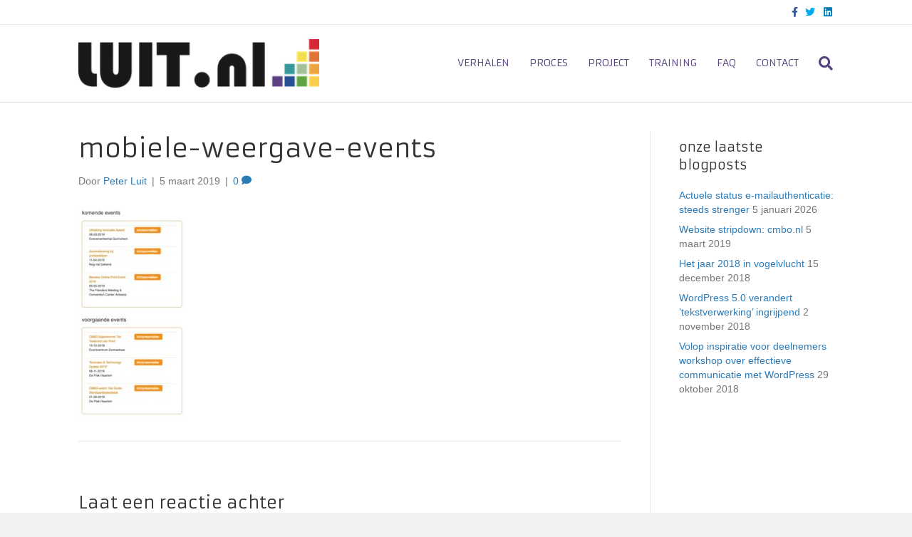

--- FILE ---
content_type: text/html; charset=UTF-8
request_url: https://www.luit.nl/blog/2019/03/website-stripdown-cmbo-nl/mobiele-weergave-events/
body_size: 11915
content:
<!DOCTYPE html>
<html lang="nl-NL">
<head>
<meta charset="UTF-8" />
<meta name='viewport' content='width=device-width, initial-scale=1.0' />
<meta http-equiv='X-UA-Compatible' content='IE=edge' />
<link rel="profile" href="https://gmpg.org/xfn/11" />
<meta name='robots' content='index, follow, max-image-preview:large, max-snippet:-1, max-video-preview:-1' />

	<!-- This site is optimized with the Yoast SEO plugin v26.7 - https://yoast.com/wordpress/plugins/seo/ -->
	<title>mobiele-weergave-events - communicatiebureau luit.nl - haarlem</title>
	<link rel="canonical" href="https://www.luit.nl/blog/2019/03/website-stripdown-cmbo-nl/mobiele-weergave-events/" />
	<meta property="og:locale" content="nl_NL" />
	<meta property="og:type" content="article" />
	<meta property="og:title" content="mobiele-weergave-events - communicatiebureau luit.nl - haarlem" />
	<meta property="og:url" content="https://www.luit.nl/blog/2019/03/website-stripdown-cmbo-nl/mobiele-weergave-events/" />
	<meta property="og:site_name" content="communicatiebureau luit.nl - haarlem" />
	<meta property="article:publisher" content="https://www.facebook.com/luit1993/" />
	<meta property="og:image" content="https://www.luit.nl/blog/2019/03/website-stripdown-cmbo-nl/mobiele-weergave-events" />
	<meta property="og:image:width" content="393" />
	<meta property="og:image:height" content="785" />
	<meta property="og:image:type" content="image/jpeg" />
	<meta name="twitter:card" content="summary_large_image" />
	<meta name="twitter:site" content="@peterluit" />
	<script type="application/ld+json" class="yoast-schema-graph">{"@context":"https://schema.org","@graph":[{"@type":"WebPage","@id":"https://www.luit.nl/blog/2019/03/website-stripdown-cmbo-nl/mobiele-weergave-events/","url":"https://www.luit.nl/blog/2019/03/website-stripdown-cmbo-nl/mobiele-weergave-events/","name":"mobiele-weergave-events - communicatiebureau luit.nl - haarlem","isPartOf":{"@id":"https://www.luit.nl/#website"},"primaryImageOfPage":{"@id":"https://www.luit.nl/blog/2019/03/website-stripdown-cmbo-nl/mobiele-weergave-events/#primaryimage"},"image":{"@id":"https://www.luit.nl/blog/2019/03/website-stripdown-cmbo-nl/mobiele-weergave-events/#primaryimage"},"thumbnailUrl":"https://www.luit.nl/wp-content/uploads/2019/03/mobiele-weergave-events.jpg","datePublished":"2019-03-05T13:00:17+00:00","breadcrumb":{"@id":"https://www.luit.nl/blog/2019/03/website-stripdown-cmbo-nl/mobiele-weergave-events/#breadcrumb"},"inLanguage":"nl-NL","potentialAction":[{"@type":"ReadAction","target":["https://www.luit.nl/blog/2019/03/website-stripdown-cmbo-nl/mobiele-weergave-events/"]}]},{"@type":"ImageObject","inLanguage":"nl-NL","@id":"https://www.luit.nl/blog/2019/03/website-stripdown-cmbo-nl/mobiele-weergave-events/#primaryimage","url":"https://www.luit.nl/wp-content/uploads/2019/03/mobiele-weergave-events.jpg","contentUrl":"https://www.luit.nl/wp-content/uploads/2019/03/mobiele-weergave-events.jpg","width":393,"height":785},{"@type":"BreadcrumbList","@id":"https://www.luit.nl/blog/2019/03/website-stripdown-cmbo-nl/mobiele-weergave-events/#breadcrumb","itemListElement":[{"@type":"ListItem","position":1,"name":"Home","item":"https://www.luit.nl/"},{"@type":"ListItem","position":2,"name":"Website stripdown: cmbo.nl","item":"https://www.luit.nl/blog/2019/03/website-stripdown-cmbo-nl/"},{"@type":"ListItem","position":3,"name":"mobiele-weergave-events"}]},{"@type":"WebSite","@id":"https://www.luit.nl/#website","url":"https://www.luit.nl/","name":"communicatiebureau luit.nl - haarlem","description":"communicatiebureau haarlem - gespecialiseerd in onder andere webtoepassingen voor evenementen organisaties en personeelswervingsbureaus","publisher":{"@id":"https://www.luit.nl/#organization"},"potentialAction":[{"@type":"SearchAction","target":{"@type":"EntryPoint","urlTemplate":"https://www.luit.nl/?s={search_term_string}"},"query-input":{"@type":"PropertyValueSpecification","valueRequired":true,"valueName":"search_term_string"}}],"inLanguage":"nl-NL"},{"@type":"Organization","@id":"https://www.luit.nl/#organization","name":"LUIT.nl","url":"https://www.luit.nl/","logo":{"@type":"ImageObject","inLanguage":"nl-NL","@id":"https://www.luit.nl/#/schema/logo/image/","url":"https://www.luit.nl/wp-content/uploads/2013/01/luit-header-logo.png","contentUrl":"https://www.luit.nl/wp-content/uploads/2013/01/luit-header-logo.png","width":280,"height":99,"caption":"LUIT.nl"},"image":{"@id":"https://www.luit.nl/#/schema/logo/image/"},"sameAs":["https://www.facebook.com/luit1993/","https://x.com/peterluit","https://www.linkedin.com/in/peterluit/"]}]}</script>
	<!-- / Yoast SEO plugin. -->


<link rel='dns-prefetch' href='//fonts.googleapis.com' />
<link href='https://fonts.gstatic.com' crossorigin rel='preconnect' />
<link rel="alternate" type="application/rss+xml" title="communicatiebureau luit.nl - haarlem &raquo; feed" href="https://www.luit.nl/feed/" />
<link rel="alternate" type="application/rss+xml" title="communicatiebureau luit.nl - haarlem &raquo; reacties feed" href="https://www.luit.nl/comments/feed/" />
<link rel="alternate" type="application/rss+xml" title="communicatiebureau luit.nl - haarlem &raquo; mobiele-weergave-events reacties feed" href="https://www.luit.nl/blog/2019/03/website-stripdown-cmbo-nl/mobiele-weergave-events/feed/" />
<link rel="alternate" title="oEmbed (JSON)" type="application/json+oembed" href="https://www.luit.nl/wp-json/oembed/1.0/embed?url=https%3A%2F%2Fwww.luit.nl%2Fblog%2F2019%2F03%2Fwebsite-stripdown-cmbo-nl%2Fmobiele-weergave-events%2F" />
<link rel="alternate" title="oEmbed (XML)" type="text/xml+oembed" href="https://www.luit.nl/wp-json/oembed/1.0/embed?url=https%3A%2F%2Fwww.luit.nl%2Fblog%2F2019%2F03%2Fwebsite-stripdown-cmbo-nl%2Fmobiele-weergave-events%2F&#038;format=xml" />
<style id='wp-img-auto-sizes-contain-inline-css'>
img:is([sizes=auto i],[sizes^="auto," i]){contain-intrinsic-size:3000px 1500px}
/*# sourceURL=wp-img-auto-sizes-contain-inline-css */
</style>
<style id='wp-emoji-styles-inline-css'>

	img.wp-smiley, img.emoji {
		display: inline !important;
		border: none !important;
		box-shadow: none !important;
		height: 1em !important;
		width: 1em !important;
		margin: 0 0.07em !important;
		vertical-align: -0.1em !important;
		background: none !important;
		padding: 0 !important;
	}
/*# sourceURL=wp-emoji-styles-inline-css */
</style>
<style id='wp-block-library-inline-css'>
:root{--wp-block-synced-color:#7a00df;--wp-block-synced-color--rgb:122,0,223;--wp-bound-block-color:var(--wp-block-synced-color);--wp-editor-canvas-background:#ddd;--wp-admin-theme-color:#007cba;--wp-admin-theme-color--rgb:0,124,186;--wp-admin-theme-color-darker-10:#006ba1;--wp-admin-theme-color-darker-10--rgb:0,107,160.5;--wp-admin-theme-color-darker-20:#005a87;--wp-admin-theme-color-darker-20--rgb:0,90,135;--wp-admin-border-width-focus:2px}@media (min-resolution:192dpi){:root{--wp-admin-border-width-focus:1.5px}}.wp-element-button{cursor:pointer}:root .has-very-light-gray-background-color{background-color:#eee}:root .has-very-dark-gray-background-color{background-color:#313131}:root .has-very-light-gray-color{color:#eee}:root .has-very-dark-gray-color{color:#313131}:root .has-vivid-green-cyan-to-vivid-cyan-blue-gradient-background{background:linear-gradient(135deg,#00d084,#0693e3)}:root .has-purple-crush-gradient-background{background:linear-gradient(135deg,#34e2e4,#4721fb 50%,#ab1dfe)}:root .has-hazy-dawn-gradient-background{background:linear-gradient(135deg,#faaca8,#dad0ec)}:root .has-subdued-olive-gradient-background{background:linear-gradient(135deg,#fafae1,#67a671)}:root .has-atomic-cream-gradient-background{background:linear-gradient(135deg,#fdd79a,#004a59)}:root .has-nightshade-gradient-background{background:linear-gradient(135deg,#330968,#31cdcf)}:root .has-midnight-gradient-background{background:linear-gradient(135deg,#020381,#2874fc)}:root{--wp--preset--font-size--normal:16px;--wp--preset--font-size--huge:42px}.has-regular-font-size{font-size:1em}.has-larger-font-size{font-size:2.625em}.has-normal-font-size{font-size:var(--wp--preset--font-size--normal)}.has-huge-font-size{font-size:var(--wp--preset--font-size--huge)}.has-text-align-center{text-align:center}.has-text-align-left{text-align:left}.has-text-align-right{text-align:right}.has-fit-text{white-space:nowrap!important}#end-resizable-editor-section{display:none}.aligncenter{clear:both}.items-justified-left{justify-content:flex-start}.items-justified-center{justify-content:center}.items-justified-right{justify-content:flex-end}.items-justified-space-between{justify-content:space-between}.screen-reader-text{border:0;clip-path:inset(50%);height:1px;margin:-1px;overflow:hidden;padding:0;position:absolute;width:1px;word-wrap:normal!important}.screen-reader-text:focus{background-color:#ddd;clip-path:none;color:#444;display:block;font-size:1em;height:auto;left:5px;line-height:normal;padding:15px 23px 14px;text-decoration:none;top:5px;width:auto;z-index:100000}html :where(.has-border-color){border-style:solid}html :where([style*=border-top-color]){border-top-style:solid}html :where([style*=border-right-color]){border-right-style:solid}html :where([style*=border-bottom-color]){border-bottom-style:solid}html :where([style*=border-left-color]){border-left-style:solid}html :where([style*=border-width]){border-style:solid}html :where([style*=border-top-width]){border-top-style:solid}html :where([style*=border-right-width]){border-right-style:solid}html :where([style*=border-bottom-width]){border-bottom-style:solid}html :where([style*=border-left-width]){border-left-style:solid}html :where(img[class*=wp-image-]){height:auto;max-width:100%}:where(figure){margin:0 0 1em}html :where(.is-position-sticky){--wp-admin--admin-bar--position-offset:var(--wp-admin--admin-bar--height,0px)}@media screen and (max-width:600px){html :where(.is-position-sticky){--wp-admin--admin-bar--position-offset:0px}}

/*# sourceURL=wp-block-library-inline-css */
</style><style id='global-styles-inline-css'>
:root{--wp--preset--aspect-ratio--square: 1;--wp--preset--aspect-ratio--4-3: 4/3;--wp--preset--aspect-ratio--3-4: 3/4;--wp--preset--aspect-ratio--3-2: 3/2;--wp--preset--aspect-ratio--2-3: 2/3;--wp--preset--aspect-ratio--16-9: 16/9;--wp--preset--aspect-ratio--9-16: 9/16;--wp--preset--color--black: #000000;--wp--preset--color--cyan-bluish-gray: #abb8c3;--wp--preset--color--white: #ffffff;--wp--preset--color--pale-pink: #f78da7;--wp--preset--color--vivid-red: #cf2e2e;--wp--preset--color--luminous-vivid-orange: #ff6900;--wp--preset--color--luminous-vivid-amber: #fcb900;--wp--preset--color--light-green-cyan: #7bdcb5;--wp--preset--color--vivid-green-cyan: #00d084;--wp--preset--color--pale-cyan-blue: #8ed1fc;--wp--preset--color--vivid-cyan-blue: #0693e3;--wp--preset--color--vivid-purple: #9b51e0;--wp--preset--color--fl-heading-text: #333333;--wp--preset--color--fl-body-bg: #f2f2f2;--wp--preset--color--fl-body-text: #757575;--wp--preset--color--fl-accent: #2b7bb9;--wp--preset--color--fl-accent-hover: #2b7bb9;--wp--preset--color--fl-topbar-bg: #ffffff;--wp--preset--color--fl-topbar-text: #000000;--wp--preset--color--fl-topbar-link: #428bca;--wp--preset--color--fl-topbar-hover: #428bca;--wp--preset--color--fl-header-bg: #ffffff;--wp--preset--color--fl-header-text: #000000;--wp--preset--color--fl-header-link: #58427f;--wp--preset--color--fl-header-hover: #6fa04e;--wp--preset--color--fl-nav-bg: #ffffff;--wp--preset--color--fl-nav-link: #428bca;--wp--preset--color--fl-nav-hover: #428bca;--wp--preset--color--fl-content-bg: #ffffff;--wp--preset--color--fl-footer-widgets-bg: #ffffff;--wp--preset--color--fl-footer-widgets-text: #000000;--wp--preset--color--fl-footer-widgets-link: #428bca;--wp--preset--color--fl-footer-widgets-hover: #428bca;--wp--preset--color--fl-footer-bg: #ffffff;--wp--preset--color--fl-footer-text: #000000;--wp--preset--color--fl-footer-link: #428bca;--wp--preset--color--fl-footer-hover: #428bca;--wp--preset--gradient--vivid-cyan-blue-to-vivid-purple: linear-gradient(135deg,rgb(6,147,227) 0%,rgb(155,81,224) 100%);--wp--preset--gradient--light-green-cyan-to-vivid-green-cyan: linear-gradient(135deg,rgb(122,220,180) 0%,rgb(0,208,130) 100%);--wp--preset--gradient--luminous-vivid-amber-to-luminous-vivid-orange: linear-gradient(135deg,rgb(252,185,0) 0%,rgb(255,105,0) 100%);--wp--preset--gradient--luminous-vivid-orange-to-vivid-red: linear-gradient(135deg,rgb(255,105,0) 0%,rgb(207,46,46) 100%);--wp--preset--gradient--very-light-gray-to-cyan-bluish-gray: linear-gradient(135deg,rgb(238,238,238) 0%,rgb(169,184,195) 100%);--wp--preset--gradient--cool-to-warm-spectrum: linear-gradient(135deg,rgb(74,234,220) 0%,rgb(151,120,209) 20%,rgb(207,42,186) 40%,rgb(238,44,130) 60%,rgb(251,105,98) 80%,rgb(254,248,76) 100%);--wp--preset--gradient--blush-light-purple: linear-gradient(135deg,rgb(255,206,236) 0%,rgb(152,150,240) 100%);--wp--preset--gradient--blush-bordeaux: linear-gradient(135deg,rgb(254,205,165) 0%,rgb(254,45,45) 50%,rgb(107,0,62) 100%);--wp--preset--gradient--luminous-dusk: linear-gradient(135deg,rgb(255,203,112) 0%,rgb(199,81,192) 50%,rgb(65,88,208) 100%);--wp--preset--gradient--pale-ocean: linear-gradient(135deg,rgb(255,245,203) 0%,rgb(182,227,212) 50%,rgb(51,167,181) 100%);--wp--preset--gradient--electric-grass: linear-gradient(135deg,rgb(202,248,128) 0%,rgb(113,206,126) 100%);--wp--preset--gradient--midnight: linear-gradient(135deg,rgb(2,3,129) 0%,rgb(40,116,252) 100%);--wp--preset--font-size--small: 13px;--wp--preset--font-size--medium: 20px;--wp--preset--font-size--large: 36px;--wp--preset--font-size--x-large: 42px;--wp--preset--spacing--20: 0.44rem;--wp--preset--spacing--30: 0.67rem;--wp--preset--spacing--40: 1rem;--wp--preset--spacing--50: 1.5rem;--wp--preset--spacing--60: 2.25rem;--wp--preset--spacing--70: 3.38rem;--wp--preset--spacing--80: 5.06rem;--wp--preset--shadow--natural: 6px 6px 9px rgba(0, 0, 0, 0.2);--wp--preset--shadow--deep: 12px 12px 50px rgba(0, 0, 0, 0.4);--wp--preset--shadow--sharp: 6px 6px 0px rgba(0, 0, 0, 0.2);--wp--preset--shadow--outlined: 6px 6px 0px -3px rgb(255, 255, 255), 6px 6px rgb(0, 0, 0);--wp--preset--shadow--crisp: 6px 6px 0px rgb(0, 0, 0);}:where(.is-layout-flex){gap: 0.5em;}:where(.is-layout-grid){gap: 0.5em;}body .is-layout-flex{display: flex;}.is-layout-flex{flex-wrap: wrap;align-items: center;}.is-layout-flex > :is(*, div){margin: 0;}body .is-layout-grid{display: grid;}.is-layout-grid > :is(*, div){margin: 0;}:where(.wp-block-columns.is-layout-flex){gap: 2em;}:where(.wp-block-columns.is-layout-grid){gap: 2em;}:where(.wp-block-post-template.is-layout-flex){gap: 1.25em;}:where(.wp-block-post-template.is-layout-grid){gap: 1.25em;}.has-black-color{color: var(--wp--preset--color--black) !important;}.has-cyan-bluish-gray-color{color: var(--wp--preset--color--cyan-bluish-gray) !important;}.has-white-color{color: var(--wp--preset--color--white) !important;}.has-pale-pink-color{color: var(--wp--preset--color--pale-pink) !important;}.has-vivid-red-color{color: var(--wp--preset--color--vivid-red) !important;}.has-luminous-vivid-orange-color{color: var(--wp--preset--color--luminous-vivid-orange) !important;}.has-luminous-vivid-amber-color{color: var(--wp--preset--color--luminous-vivid-amber) !important;}.has-light-green-cyan-color{color: var(--wp--preset--color--light-green-cyan) !important;}.has-vivid-green-cyan-color{color: var(--wp--preset--color--vivid-green-cyan) !important;}.has-pale-cyan-blue-color{color: var(--wp--preset--color--pale-cyan-blue) !important;}.has-vivid-cyan-blue-color{color: var(--wp--preset--color--vivid-cyan-blue) !important;}.has-vivid-purple-color{color: var(--wp--preset--color--vivid-purple) !important;}.has-black-background-color{background-color: var(--wp--preset--color--black) !important;}.has-cyan-bluish-gray-background-color{background-color: var(--wp--preset--color--cyan-bluish-gray) !important;}.has-white-background-color{background-color: var(--wp--preset--color--white) !important;}.has-pale-pink-background-color{background-color: var(--wp--preset--color--pale-pink) !important;}.has-vivid-red-background-color{background-color: var(--wp--preset--color--vivid-red) !important;}.has-luminous-vivid-orange-background-color{background-color: var(--wp--preset--color--luminous-vivid-orange) !important;}.has-luminous-vivid-amber-background-color{background-color: var(--wp--preset--color--luminous-vivid-amber) !important;}.has-light-green-cyan-background-color{background-color: var(--wp--preset--color--light-green-cyan) !important;}.has-vivid-green-cyan-background-color{background-color: var(--wp--preset--color--vivid-green-cyan) !important;}.has-pale-cyan-blue-background-color{background-color: var(--wp--preset--color--pale-cyan-blue) !important;}.has-vivid-cyan-blue-background-color{background-color: var(--wp--preset--color--vivid-cyan-blue) !important;}.has-vivid-purple-background-color{background-color: var(--wp--preset--color--vivid-purple) !important;}.has-black-border-color{border-color: var(--wp--preset--color--black) !important;}.has-cyan-bluish-gray-border-color{border-color: var(--wp--preset--color--cyan-bluish-gray) !important;}.has-white-border-color{border-color: var(--wp--preset--color--white) !important;}.has-pale-pink-border-color{border-color: var(--wp--preset--color--pale-pink) !important;}.has-vivid-red-border-color{border-color: var(--wp--preset--color--vivid-red) !important;}.has-luminous-vivid-orange-border-color{border-color: var(--wp--preset--color--luminous-vivid-orange) !important;}.has-luminous-vivid-amber-border-color{border-color: var(--wp--preset--color--luminous-vivid-amber) !important;}.has-light-green-cyan-border-color{border-color: var(--wp--preset--color--light-green-cyan) !important;}.has-vivid-green-cyan-border-color{border-color: var(--wp--preset--color--vivid-green-cyan) !important;}.has-pale-cyan-blue-border-color{border-color: var(--wp--preset--color--pale-cyan-blue) !important;}.has-vivid-cyan-blue-border-color{border-color: var(--wp--preset--color--vivid-cyan-blue) !important;}.has-vivid-purple-border-color{border-color: var(--wp--preset--color--vivid-purple) !important;}.has-vivid-cyan-blue-to-vivid-purple-gradient-background{background: var(--wp--preset--gradient--vivid-cyan-blue-to-vivid-purple) !important;}.has-light-green-cyan-to-vivid-green-cyan-gradient-background{background: var(--wp--preset--gradient--light-green-cyan-to-vivid-green-cyan) !important;}.has-luminous-vivid-amber-to-luminous-vivid-orange-gradient-background{background: var(--wp--preset--gradient--luminous-vivid-amber-to-luminous-vivid-orange) !important;}.has-luminous-vivid-orange-to-vivid-red-gradient-background{background: var(--wp--preset--gradient--luminous-vivid-orange-to-vivid-red) !important;}.has-very-light-gray-to-cyan-bluish-gray-gradient-background{background: var(--wp--preset--gradient--very-light-gray-to-cyan-bluish-gray) !important;}.has-cool-to-warm-spectrum-gradient-background{background: var(--wp--preset--gradient--cool-to-warm-spectrum) !important;}.has-blush-light-purple-gradient-background{background: var(--wp--preset--gradient--blush-light-purple) !important;}.has-blush-bordeaux-gradient-background{background: var(--wp--preset--gradient--blush-bordeaux) !important;}.has-luminous-dusk-gradient-background{background: var(--wp--preset--gradient--luminous-dusk) !important;}.has-pale-ocean-gradient-background{background: var(--wp--preset--gradient--pale-ocean) !important;}.has-electric-grass-gradient-background{background: var(--wp--preset--gradient--electric-grass) !important;}.has-midnight-gradient-background{background: var(--wp--preset--gradient--midnight) !important;}.has-small-font-size{font-size: var(--wp--preset--font-size--small) !important;}.has-medium-font-size{font-size: var(--wp--preset--font-size--medium) !important;}.has-large-font-size{font-size: var(--wp--preset--font-size--large) !important;}.has-x-large-font-size{font-size: var(--wp--preset--font-size--x-large) !important;}
/*# sourceURL=global-styles-inline-css */
</style>

<style id='classic-theme-styles-inline-css'>
/*! This file is auto-generated */
.wp-block-button__link{color:#fff;background-color:#32373c;border-radius:9999px;box-shadow:none;text-decoration:none;padding:calc(.667em + 2px) calc(1.333em + 2px);font-size:1.125em}.wp-block-file__button{background:#32373c;color:#fff;text-decoration:none}
/*# sourceURL=/wp-includes/css/classic-themes.min.css */
</style>
<link rel='stylesheet' id='jquery-magnificpopup-css' href='https://www.luit.nl/wp-content/plugins/bb-plugin/css/jquery.magnificpopup.min.css' media='all' />
<link rel='stylesheet' id='bootstrap-css' href='https://www.luit.nl/wp-content/themes/bb-theme/css/bootstrap.min.css' media='all' />
<link rel='stylesheet' id='fl-automator-skin-css' href='https://www.luit.nl/wp-content/uploads/bb-theme/skin-69326ee9e59c6.css' media='all' />
<link rel='stylesheet' id='fl-child-theme-css' href='https://www.luit.nl/wp-content/themes/bb-theme-child/style.css' media='all' />
<link rel='stylesheet' id='fl-builder-google-fonts-5bde25411b45dbab43f7b6b670b5a49a-css' href='//fonts.googleapis.com/css?family=Armata%3A400&#038;ver=6.9' media='all' />
<script src="https://www.luit.nl/wp-includes/js/jquery/jquery.min.js" id="jquery-core-js"></script>
<script src="https://www.luit.nl/wp-includes/js/jquery/jquery-migrate.min.js" id="jquery-migrate-js"></script>
<link rel="https://api.w.org/" href="https://www.luit.nl/wp-json/" /><link rel="alternate" title="JSON" type="application/json" href="https://www.luit.nl/wp-json/wp/v2/media/13769" /><link rel="EditURI" type="application/rsd+xml" title="RSD" href="https://www.luit.nl/xmlrpc.php?rsd" />
<meta name="generator" content="WordPress 6.9" />
<link rel='shortlink' href='https://www.luit.nl/?p=13769' />
<link rel="icon" href="https://www.luit.nl/wp-content/uploads/2015/08/luit-logo-deel-klein.jpg" sizes="32x32" />
<link rel="icon" href="https://www.luit.nl/wp-content/uploads/2015/08/luit-logo-deel-klein.jpg" sizes="192x192" />
<link rel="apple-touch-icon" href="https://www.luit.nl/wp-content/uploads/2015/08/luit-logo-deel-klein.jpg" />
<meta name="msapplication-TileImage" content="https://www.luit.nl/wp-content/uploads/2015/08/luit-logo-deel-klein.jpg" />

<!-- BEGIN GAINWP v5.4.6 Universal Analytics - https://intelligencewp.com/google-analytics-in-wordpress/ -->
<script>
(function(i,s,o,g,r,a,m){i['GoogleAnalyticsObject']=r;i[r]=i[r]||function(){
	(i[r].q=i[r].q||[]).push(arguments)},i[r].l=1*new Date();a=s.createElement(o),
	m=s.getElementsByTagName(o)[0];a.async=1;a.src=g;m.parentNode.insertBefore(a,m)
})(window,document,'script','https://www.google-analytics.com/analytics.js','ga');
  ga('create', 'UA-738179-3', 'auto');
  ga('send', 'pageview');
</script>
<!-- END GAINWP Universal Analytics -->
		<style id="wp-custom-css">
			

/*
CSS Migrated from BB theme:
*/

li[class*="current"] > a {
	color: #6fa04e !important;
	border-bottom: 2px;
    border-bottom-style:solid;
}		</style>
		<!-- Google Tag Manager -->
<script>(function(w,d,s,l,i){w[l]=w[l]||[];w[l].push({'gtm.start':
new Date().getTime(),event:'gtm.js'});var f=d.getElementsByTagName(s)[0],
j=d.createElement(s),dl=l!='dataLayer'?'&l='+l:'';j.async=true;j.src=
'https://www.googletagmanager.com/gtm.js?id='+i+dl;f.parentNode.insertBefore(j,f);
})(window,document,'script','dataLayer','GTM-T2HL63M');</script>
<!-- End Google Tag Manager -->
<link rel='stylesheet' id='font-awesome-5-css' href='https://www.luit.nl/wp-content/plugins/bb-plugin/fonts/fontawesome/5.15.4/css/all.min.css' media='all' />
<meta name="generator" content="WP Rocket 3.20.3" data-wpr-features="wpr_desktop" /></head>
<body class="attachment wp-singular attachment-template-default single single-attachment postid-13769 attachmentid-13769 attachment-jpeg wp-theme-bb-theme wp-child-theme-bb-theme-child fl-builder-2-9-4-2 fl-themer-1-5-2-1-20251125200437 fl-theme-1-7-19-1 fl-no-js fl-framework-bootstrap fl-preset-default fl-full-width fl-scroll-to-top fl-search-active" itemscope="itemscope" itemtype="https://schema.org/WebPage">
<!-- Google Tag Manager (noscript) -->
<noscript><iframe src="https://www.googletagmanager.com/ns.html?id=GTM-T2HL63M"
height="0" width="0" style="display:none;visibility:hidden"></iframe></noscript>
<!-- End Google Tag Manager (noscript) -->
<a aria-label="Spring naar content" class="fl-screen-reader-text" href="#fl-main-content">Spring naar content</a><div data-rocket-location-hash="d434d8484ca3c7ebe008e10ddf366009" class="fl-page">
	<header class="fl-page-header fl-page-header-fixed fl-page-nav-right fl-page-nav-toggle-icon fl-page-nav-toggle-visible-mobile"  role="banner">
	<div data-rocket-location-hash="f81cbc702907074f809b643288143772" class="fl-page-header-wrap">
		<div class="fl-page-header-container container">
			<div class="fl-page-header-row row">
				<div class="col-sm-12 col-md-3 fl-page-logo-wrap">
					<div class="fl-page-header-logo">
						<a href="https://www.luit.nl/"><img class="fl-logo-img" loading="false" data-no-lazy="1"   itemscope itemtype="https://schema.org/ImageObject" src="https://www.luit.nl/wp-content/uploads/2017/02/luit-logo.png" data-retina="" title="" width="350" data-width="350" height="70" data-height="70" alt="communicatiebureau luit.nl - haarlem" /><meta itemprop="name" content="communicatiebureau luit.nl - haarlem" /></a>
					</div>
				</div>
				<div class="col-sm-12 col-md-9 fl-page-fixed-nav-wrap">
					<div class="fl-page-nav-wrap">
						<nav class="fl-page-nav fl-nav navbar navbar-default navbar-expand-md" aria-label="Hoofdmenu" role="navigation">
							<button type="button" class="navbar-toggle navbar-toggler" data-toggle="collapse" data-target=".fl-page-nav-collapse">
								<span><i class="fas fa-bars" aria-hidden="true"></i><span class="sr-only">Menu</span></span>
							</button>
							<div class="fl-page-nav-collapse collapse navbar-collapse">
								<ul id="menu-hoofdmenu" class="nav navbar-nav navbar-right menu fl-theme-menu"><li id="menu-item-12976" class="menu-item menu-item-type-post_type menu-item-object-page menu-item-12976 nav-item"><a href="https://www.luit.nl/berichten/" class="nav-link">verhalen</a></li>
<li id="menu-item-12937" class="menu-item menu-item-type-post_type menu-item-object-page menu-item-12937 nav-item"><a href="https://www.luit.nl/uw-proces/" class="nav-link">proces</a></li>
<li id="menu-item-12485" class="menu-item menu-item-type-post_type menu-item-object-page menu-item-12485 nav-item"><a href="https://www.luit.nl/uw-project/" class="nav-link">project</a></li>
<li id="menu-item-13547" class="menu-item menu-item-type-post_type menu-item-object-page menu-item-13547 nav-item"><a href="https://www.luit.nl/inschrijven-training-ontwikkelen-wordpress-ontwerpers/" class="nav-link">training</a></li>
<li id="menu-item-12192" class="menu-item menu-item-type-post_type menu-item-object-page menu-item-12192 nav-item"><a href="https://www.luit.nl/faq/" class="nav-link">FAQ</a></li>
<li id="menu-item-11797" class="menu-item menu-item-type-post_type menu-item-object-page menu-item-11797 nav-item"><a href="https://www.luit.nl/contact/" class="nav-link">contact</a></li>
</ul>							</div>
						</nav>
					</div>
				</div>
			</div>
		</div>
	</div>
</header><!-- .fl-page-header-fixed -->
<div data-rocket-location-hash="73c724aac727f8265ca32ef1a2ddcd5e" class="fl-page-bar">
	<div data-rocket-location-hash="e6360a8819f0c2396d2c8b64091accd2" class="fl-page-bar-container container">
		<div class="fl-page-bar-row row">
			<div class="col-sm-6 col-md-6 text-left clearfix"><div class="fl-page-bar-text fl-page-bar-text-1"></div></div>			<div class="col-sm-6 col-md-6 text-right clearfix">	<div class="fl-social-icons">
	<a href="https://www.facebook.com/luit1993" target="_self" rel="noopener noreferrer"><span class="sr-only">Facebook</span><i aria-hidden="true" class="fab fa-facebook-f branded"></i></a><a href="https://www.twitter.com/peterluit" target="_self" rel="noopener noreferrer"><span class="sr-only">Twitter</span><i aria-hidden="true" class="fab fa-twitter branded"></i></a><a href="https://www.linkedin.com/in/peterluit/" target="_self" rel="noopener noreferrer"><span class="sr-only">Linkedin</span><i aria-hidden="true" class="fab fa-linkedin branded"></i></a></div>
</div>		</div>
	</div>
</div><!-- .fl-page-bar -->
<header class="fl-page-header fl-page-header-primary fl-page-nav-right fl-page-nav-toggle-icon fl-page-nav-toggle-visible-mobile" itemscope="itemscope" itemtype="https://schema.org/WPHeader"  role="banner">
	<div data-rocket-location-hash="d6765dc8804d538f048b5ff1dce7dba3" class="fl-page-header-wrap">
		<div class="fl-page-header-container container">
			<div class="fl-page-header-row row">
				<div class="col-sm-12 col-md-4 fl-page-header-logo-col">
					<div class="fl-page-header-logo" itemscope="itemscope" itemtype="https://schema.org/Organization">
						<a href="https://www.luit.nl/" itemprop="url"><img class="fl-logo-img" loading="false" data-no-lazy="1"   itemscope itemtype="https://schema.org/ImageObject" src="https://www.luit.nl/wp-content/uploads/2017/02/luit-logo.png" data-retina="" title="" width="350" data-width="350" height="70" data-height="70" alt="communicatiebureau luit.nl - haarlem" /><meta itemprop="name" content="communicatiebureau luit.nl - haarlem" /></a>
											</div>
				</div>
				<div class="col-sm-12 col-md-8 fl-page-nav-col">
					<div class="fl-page-nav-wrap">
						<nav class="fl-page-nav fl-nav navbar navbar-default navbar-expand-md" aria-label="Hoofdmenu" itemscope="itemscope" itemtype="https://schema.org/SiteNavigationElement" role="navigation">
							<button type="button" class="navbar-toggle navbar-toggler" data-toggle="collapse" data-target=".fl-page-nav-collapse">
								<span><i class="fas fa-bars" aria-hidden="true"></i><span class="sr-only">Menu</span></span>
							</button>
							<div class="fl-page-nav-collapse collapse navbar-collapse">
								<ul id="menu-hoofdmenu-1" class="nav navbar-nav navbar-right menu fl-theme-menu"><li class="menu-item menu-item-type-post_type menu-item-object-page menu-item-12976 nav-item"><a href="https://www.luit.nl/berichten/" class="nav-link">verhalen</a></li>
<li class="menu-item menu-item-type-post_type menu-item-object-page menu-item-12937 nav-item"><a href="https://www.luit.nl/uw-proces/" class="nav-link">proces</a></li>
<li class="menu-item menu-item-type-post_type menu-item-object-page menu-item-12485 nav-item"><a href="https://www.luit.nl/uw-project/" class="nav-link">project</a></li>
<li class="menu-item menu-item-type-post_type menu-item-object-page menu-item-13547 nav-item"><a href="https://www.luit.nl/inschrijven-training-ontwikkelen-wordpress-ontwerpers/" class="nav-link">training</a></li>
<li class="menu-item menu-item-type-post_type menu-item-object-page menu-item-12192 nav-item"><a href="https://www.luit.nl/faq/" class="nav-link">FAQ</a></li>
<li class="menu-item menu-item-type-post_type menu-item-object-page menu-item-11797 nav-item"><a href="https://www.luit.nl/contact/" class="nav-link">contact</a></li>
</ul><div class="fl-page-nav-search">
	<a href="#" class="fas fa-search" aria-label="Zoeken" aria-expanded="false" aria-haspopup="true" id='flsearchform'></a>
	<form method="get" role="search" aria-label="Zoeken" action="https://www.luit.nl/" title="Typ en klik op Enter om te zoeken">
		<input type="search" class="fl-search-input form-control" name="s" placeholder="Zoeken" value="" aria-labelledby="flsearchform" />
	</form>
</div>
							</div>
						</nav>
					</div>
				</div>
			</div>
		</div>
	</div>
</header><!-- .fl-page-header -->
	<div data-rocket-location-hash="3a040ed7256eab4f7e27db3920cf7b49" id="fl-main-content" class="fl-page-content" itemprop="mainContentOfPage" role="main">

		
<div data-rocket-location-hash="04b24f2a01e05ca636ff58e62299aa1e" class="container">
	<div class="row">

		
		<div class="fl-content fl-content-left col-md-9">
			<article class="fl-post post-13769 attachment type-attachment status-inherit hentry" id="fl-post-13769" itemscope itemtype="https://schema.org/BlogPosting">

	
	<header class="fl-post-header">
		<h1 class="fl-post-title" itemprop="headline">
			mobiele-weergave-events					</h1>
		<div class="fl-post-meta fl-post-meta-top"><span class="fl-post-author">Door <a href="https://www.luit.nl/blog/author/8u6gh5reh7/"><span>Peter Luit</span></a></span><span class="fl-sep"> | </span><span class="fl-post-date">5 maart 2019</span><span class="fl-sep"> | </span><span class="fl-comments-popup-link"><a href="https://www.luit.nl/blog/2019/03/website-stripdown-cmbo-nl/mobiele-weergave-events/#respond" tabindex="-1" aria-hidden="true"><span aria-label="Reacties: 0">0 <i aria-hidden="true" class="fas fa-comment"></i></span></a></span></div><meta itemscope itemprop="mainEntityOfPage" itemtype="https://schema.org/WebPage" itemid="https://www.luit.nl/blog/2019/03/website-stripdown-cmbo-nl/mobiele-weergave-events/" content="mobiele-weergave-events" /><meta itemprop="datePublished" content="2019-03-05" /><meta itemprop="dateModified" content="2019-03-05" /><div itemprop="publisher" itemscope itemtype="https://schema.org/Organization"><meta itemprop="name" content="communicatiebureau luit.nl - haarlem"><div itemprop="logo" itemscope itemtype="https://schema.org/ImageObject"><meta itemprop="url" content="https://www.luit.nl/wp-content/uploads/2017/02/luit-logo.png"></div></div><div itemscope itemprop="author" itemtype="https://schema.org/Person"><meta itemprop="url" content="https://www.luit.nl/blog/author/8u6gh5reh7/" /><meta itemprop="name" content="Peter Luit" /></div><div itemprop="interactionStatistic" itemscope itemtype="https://schema.org/InteractionCounter"><meta itemprop="interactionType" content="https://schema.org/CommentAction" /><meta itemprop="userInteractionCount" content="0" /></div>	</header><!-- .fl-post-header -->

	
	
	<div class="fl-post-content clearfix" itemprop="text">
		<p class="attachment"><a href='https://www.luit.nl/wp-content/uploads/2019/03/mobiele-weergave-events.jpg'><img decoding="async" width="150" height="300" src="https://www.luit.nl/wp-content/uploads/2019/03/mobiele-weergave-events-150x300.jpg" class="attachment-medium size-medium" alt="" srcset="https://www.luit.nl/wp-content/uploads/2019/03/mobiele-weergave-events-150x300.jpg 150w, https://www.luit.nl/wp-content/uploads/2019/03/mobiele-weergave-events.jpg 393w" sizes="(max-width: 150px) 100vw, 150px" /></a></p>
	</div><!-- .fl-post-content -->

	
	<div class="fl-post-meta fl-post-meta-bottom"><div class="fl-post-cats-tags"></div></div>		
</article>
<div class="fl-comments">

	
			<div id="respond" class="comment-respond">
		<h3 id="reply-title" class="comment-reply-title">Laat een reactie achter <small><a rel="nofollow" id="cancel-comment-reply-link" href="/blog/2019/03/website-stripdown-cmbo-nl/mobiele-weergave-events/#respond" style="display:none;">Antwoord annuleren</a></small></h3><form action="https://www.luit.nl/wp-comments-post.php" method="post" id="fl-comment-form" class="fl-comment-form"><label for="fl-comment">Reacties</label><textarea id="fl-comment" name="comment" class="form-control" cols="60" rows="8"></textarea><br /><label for="fl-author">Naam  (vereist)</label>
									<input type="text" id="fl-author" name="author" class="form-control" value="" aria-required="true" /><br />
<label for="fl-email">E-mailadres (zal niet zichtbaar zijn) (vereist)</label>
									<input type="text" id="fl-email" name="email" class="form-control" value="" aria-required="true" /><br />
<label for="fl-url">Website</label>
									<input type="text" id="fl-url" name="url" class="form-control" value="" /><br />
<p class="form-submit"><input name="submit" type="submit" id="fl-comment-form-submit" class="btn btn-primary" value="Reactie plaatsen" /> <input type='hidden' name='comment_post_ID' value='13769' id='comment_post_ID' />
<input type='hidden' name='comment_parent' id='comment_parent' value='0' />
</p><p style="display: none;"><input type="hidden" id="akismet_comment_nonce" name="akismet_comment_nonce" value="41b9391474" /></p><p style="display: none !important;" class="akismet-fields-container" data-prefix="ak_"><label>&#916;<textarea name="ak_hp_textarea" cols="45" rows="8" maxlength="100"></textarea></label><input type="hidden" id="ak_js_1" name="ak_js" value="248"/><script>document.getElementById( "ak_js_1" ).setAttribute( "value", ( new Date() ).getTime() );</script></p></form>	</div><!-- #respond -->
		</div>


<!-- .fl-post -->
		</div>

		<div class="fl-sidebar  fl-sidebar-right fl-sidebar-display-desktop col-md-3" itemscope="itemscope" itemtype="https://schema.org/WPSideBar">
		
		<aside id="recent-posts-2" class="fl-widget widget_recent_entries">
		<h4 class="fl-widget-title">onze laatste blogposts</h4>
		<ul>
											<li>
					<a href="https://www.luit.nl/blog/2026/01/actuele-status-e-mailauthenticatie-steeds-strenger/">Actuele status e-mailauthenticatie: steeds strenger</a>
											<span class="post-date">5 januari 2026</span>
									</li>
											<li>
					<a href="https://www.luit.nl/blog/2019/03/website-stripdown-cmbo-nl/">Website stripdown: cmbo.nl</a>
											<span class="post-date">5 maart 2019</span>
									</li>
											<li>
					<a href="https://www.luit.nl/blog/2018/12/het-jaar-2018-in-vogelvlucht/">Het jaar 2018 in vogelvlucht</a>
											<span class="post-date">15 december 2018</span>
									</li>
											<li>
					<a href="https://www.luit.nl/blog/2018/11/wordpress-5-0-verandert-tekstverwerking-ingrijpend/">WordPress 5.0 verandert &#8217;tekstverwerking&#8217; ingrijpend</a>
											<span class="post-date">2 november 2018</span>
									</li>
											<li>
					<a href="https://www.luit.nl/blog/2018/10/volop-inspiratie-voor-deelnemers-workshop-over-effectieve-communicatie-met-wordpress/">Volop inspiratie voor deelnemers workshop over effectieve communicatie met WordPress</a>
											<span class="post-date">29 oktober 2018</span>
									</li>
					</ul>

		</aside>	</div>

	</div>
</div>


	</div><!-- .fl-page-content -->
		<footer class="fl-page-footer-wrap" itemscope="itemscope" itemtype="https://schema.org/WPFooter"  role="contentinfo">
		<div data-rocket-location-hash="efbbff0e9f680708e294701a3b0f5d9c" class="fl-page-footer-widgets">
	<div class="fl-page-footer-widgets-container container">
		<div class="fl-page-footer-widgets-row row">
		<div class="col-sm-4 col-md-4 fl-page-footer-widget-col fl-page-footer-widget-col-1"><aside id="text-4" class="fl-widget widget_text"><h4 class="fl-widget-title">OVER LUIT.NL</h4>			<div class="textwidget"><img src="https://www.luit.nl/wp-content/uploads/2013/01/peter.jpeg" alt="Peter Luit" align="right" HSPACE="10"/>LUIT.nl is een media onderneming opgericht door <a href="https://www.peterluit.nl/">Peter Luit</a>, sinds 1993 actief in diverse segmenten in de keten.</div>
		</aside></div><div class="col-sm-4 col-md-4 fl-page-footer-widget-col fl-page-footer-widget-col-2"><aside id="text-5" class="fl-widget widget_text"><h4 class="fl-widget-title">PRIVACY/COOKIES</h4>			<div class="textwidget">LUIT.nl gaat zorgvuldig om met uw gegevens. Wij verschaffen nimmer gegevens aan derden. LUIT.nl maakt gebruik van cookies voor een optimale werking van deze website.</div>
		</aside></div><div class="col-sm-4 col-md-4 fl-page-footer-widget-col fl-page-footer-widget-col-3"><aside id="nav_menu-8" class="fl-widget widget_nav_menu"><h4 class="fl-widget-title">MENU</h4><div class="menu-footer-menu-container"><ul id="menu-footer-menu" class="menu"><li id="menu-item-13600" class="menu-item menu-item-type-post_type menu-item-object-page menu-item-privacy-policy menu-item-13600"><a rel="privacy-policy" href="https://www.luit.nl/privacyverklaring/">privacyverklaring</a></li>
<li id="menu-item-11576" class="menu-item menu-item-type-post_type menu-item-object-page menu-item-11576"><a href="https://www.luit.nl/cookies/">cookies</a></li>
<li id="menu-item-11578" class="menu-item menu-item-type-post_type menu-item-object-page menu-item-11578"><a href="https://www.luit.nl/disclaimer/">disclaimer</a></li>
<li id="menu-item-12995" class="menu-item menu-item-type-post_type menu-item-object-page menu-item-12995"><a href="https://www.luit.nl/algemene-voorwaarden/">algemene voorwaarden</a></li>
<li id="menu-item-12983" class="menu-item menu-item-type-custom menu-item-object-custom menu-item-12983"><a href="http://appcms.luit.nl">beheer app</a></li>
<li id="menu-item-13208" class="menu-item menu-item-type-custom menu-item-object-custom menu-item-13208"><a href="http://rapporten.luit.nl/login">uw rapporten</a></li>
</ul></div></aside></div>		</div>
	</div>
</div><!-- .fl-page-footer-widgets -->
<div data-rocket-location-hash="a7ba8a5b386192cb142072c17030b540" class="fl-page-footer">
	<div class="fl-page-footer-container container">
		<div class="fl-page-footer-row row">
			<div class="col-md-12 text-center clearfix"><div class="fl-page-footer-text fl-page-footer-text-1">versie 5.0 - © 2018 communicatiebureau luit.nl – velsen/haarlem</div></div>					</div>
	</div>
</div><!-- .fl-page-footer -->
	</footer>
		</div><!-- .fl-page -->
<script type="speculationrules">
{"prefetch":[{"source":"document","where":{"and":[{"href_matches":"/*"},{"not":{"href_matches":["/wp-*.php","/wp-admin/*","/wp-content/uploads/*","/wp-content/*","/wp-content/plugins/*","/wp-content/themes/bb-theme-child/*","/wp-content/themes/bb-theme/*","/*\\?(.+)"]}},{"not":{"selector_matches":"a[rel~=\"nofollow\"]"}},{"not":{"selector_matches":".no-prefetch, .no-prefetch a"}}]},"eagerness":"conservative"}]}
</script>
<script type="text/javascript">
            var _smartsupp = _smartsupp || {};
            _smartsupp.key = 'eaa32caf35eecc442b9144dd6b5c3fd0e3f189f5';
_smartsupp.cookieDomain = 'www.luit.nl';
_smartsupp.sitePlatform = 'WP 6.9';
window.smartsupp||(function(d) {
                var s,c,o=smartsupp=function(){ o._.push(arguments)};o._=[];
                s=d.getElementsByTagName('script')[0];c=d.createElement('script');
                c.type='text/javascript';c.charset='utf-8';c.async=true;
                c.src='//www.smartsuppchat.com/loader.js';s.parentNode.insertBefore(c,s);
            })(document);
            </script><script>eaa32caf35eecc442b9144dd6b5c3fd0e3f189f5
</script><a href="#" role="button" id="fl-to-top"><span class="sr-only">Naar boven scrollen</span><i class="fas fa-chevron-up" aria-hidden="true"></i></a><script src="https://www.luit.nl/wp-content/plugins/bb-plugin/js/jquery.ba-throttle-debounce.min.js" id="jquery-throttle-js"></script>
<script src="https://www.luit.nl/wp-content/plugins/bb-plugin/js/jquery.magnificpopup.min.js" id="jquery-magnificpopup-js"></script>
<script src="https://www.luit.nl/wp-content/plugins/bb-plugin/js/jquery.fitvids.min.js" id="jquery-fitvids-js"></script>
<script src="https://www.luit.nl/wp-includes/js/comment-reply.min.js" id="comment-reply-js" async data-wp-strategy="async" fetchpriority="low"></script>
<script src="https://www.luit.nl/wp-content/themes/bb-theme/js/bootstrap.min.js" id="bootstrap-js"></script>
<script id="fl-automator-js-extra">
var themeopts = {"medium_breakpoint":"992","mobile_breakpoint":"768","lightbox":"enabled","scrollTopPosition":"800"};
//# sourceURL=fl-automator-js-extra
</script>
<script src="https://www.luit.nl/wp-content/themes/bb-theme/js/theme.min.js" id="fl-automator-js"></script>
<script defer src="https://www.luit.nl/wp-content/plugins/akismet/_inc/akismet-frontend.js" id="akismet-frontend-js"></script>
<script id="wp-emoji-settings" type="application/json">
{"baseUrl":"https://s.w.org/images/core/emoji/17.0.2/72x72/","ext":".png","svgUrl":"https://s.w.org/images/core/emoji/17.0.2/svg/","svgExt":".svg","source":{"concatemoji":"https://www.luit.nl/wp-includes/js/wp-emoji-release.min.js"}}
</script>
<script type="module">
/*! This file is auto-generated */
const a=JSON.parse(document.getElementById("wp-emoji-settings").textContent),o=(window._wpemojiSettings=a,"wpEmojiSettingsSupports"),s=["flag","emoji"];function i(e){try{var t={supportTests:e,timestamp:(new Date).valueOf()};sessionStorage.setItem(o,JSON.stringify(t))}catch(e){}}function c(e,t,n){e.clearRect(0,0,e.canvas.width,e.canvas.height),e.fillText(t,0,0);t=new Uint32Array(e.getImageData(0,0,e.canvas.width,e.canvas.height).data);e.clearRect(0,0,e.canvas.width,e.canvas.height),e.fillText(n,0,0);const a=new Uint32Array(e.getImageData(0,0,e.canvas.width,e.canvas.height).data);return t.every((e,t)=>e===a[t])}function p(e,t){e.clearRect(0,0,e.canvas.width,e.canvas.height),e.fillText(t,0,0);var n=e.getImageData(16,16,1,1);for(let e=0;e<n.data.length;e++)if(0!==n.data[e])return!1;return!0}function u(e,t,n,a){switch(t){case"flag":return n(e,"\ud83c\udff3\ufe0f\u200d\u26a7\ufe0f","\ud83c\udff3\ufe0f\u200b\u26a7\ufe0f")?!1:!n(e,"\ud83c\udde8\ud83c\uddf6","\ud83c\udde8\u200b\ud83c\uddf6")&&!n(e,"\ud83c\udff4\udb40\udc67\udb40\udc62\udb40\udc65\udb40\udc6e\udb40\udc67\udb40\udc7f","\ud83c\udff4\u200b\udb40\udc67\u200b\udb40\udc62\u200b\udb40\udc65\u200b\udb40\udc6e\u200b\udb40\udc67\u200b\udb40\udc7f");case"emoji":return!a(e,"\ud83e\u1fac8")}return!1}function f(e,t,n,a){let r;const o=(r="undefined"!=typeof WorkerGlobalScope&&self instanceof WorkerGlobalScope?new OffscreenCanvas(300,150):document.createElement("canvas")).getContext("2d",{willReadFrequently:!0}),s=(o.textBaseline="top",o.font="600 32px Arial",{});return e.forEach(e=>{s[e]=t(o,e,n,a)}),s}function r(e){var t=document.createElement("script");t.src=e,t.defer=!0,document.head.appendChild(t)}a.supports={everything:!0,everythingExceptFlag:!0},new Promise(t=>{let n=function(){try{var e=JSON.parse(sessionStorage.getItem(o));if("object"==typeof e&&"number"==typeof e.timestamp&&(new Date).valueOf()<e.timestamp+604800&&"object"==typeof e.supportTests)return e.supportTests}catch(e){}return null}();if(!n){if("undefined"!=typeof Worker&&"undefined"!=typeof OffscreenCanvas&&"undefined"!=typeof URL&&URL.createObjectURL&&"undefined"!=typeof Blob)try{var e="postMessage("+f.toString()+"("+[JSON.stringify(s),u.toString(),c.toString(),p.toString()].join(",")+"));",a=new Blob([e],{type:"text/javascript"});const r=new Worker(URL.createObjectURL(a),{name:"wpTestEmojiSupports"});return void(r.onmessage=e=>{i(n=e.data),r.terminate(),t(n)})}catch(e){}i(n=f(s,u,c,p))}t(n)}).then(e=>{for(const n in e)a.supports[n]=e[n],a.supports.everything=a.supports.everything&&a.supports[n],"flag"!==n&&(a.supports.everythingExceptFlag=a.supports.everythingExceptFlag&&a.supports[n]);var t;a.supports.everythingExceptFlag=a.supports.everythingExceptFlag&&!a.supports.flag,a.supports.everything||((t=a.source||{}).concatemoji?r(t.concatemoji):t.wpemoji&&t.twemoji&&(r(t.twemoji),r(t.wpemoji)))});
//# sourceURL=https://www.luit.nl/wp-includes/js/wp-emoji-loader.min.js
</script>
<script>var rocket_beacon_data = {"ajax_url":"https:\/\/www.luit.nl\/wp-admin\/admin-ajax.php","nonce":"eeeeed1793","url":"https:\/\/www.luit.nl\/blog\/2019\/03\/website-stripdown-cmbo-nl\/mobiele-weergave-events","is_mobile":false,"width_threshold":1600,"height_threshold":700,"delay":500,"debug":null,"status":{"atf":true,"lrc":true,"preconnect_external_domain":true},"elements":"img, video, picture, p, main, div, li, svg, section, header, span","lrc_threshold":1800,"preconnect_external_domain_elements":["link","script","iframe"],"preconnect_external_domain_exclusions":["static.cloudflareinsights.com","rel=\"profile\"","rel=\"preconnect\"","rel=\"dns-prefetch\"","rel=\"icon\""]}</script><script data-name="wpr-wpr-beacon" src='https://www.luit.nl/wp-content/plugins/wp-rocket/assets/js/wpr-beacon.min.js' async></script></body>
</html>

<!-- This website is like a Rocket, isn't it? Performance optimized by WP Rocket. Learn more: https://wp-rocket.me - Debug: cached@1768371168 -->